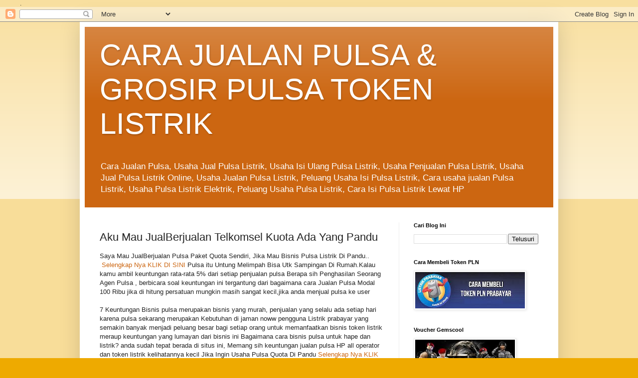

--- FILE ---
content_type: text/html; charset=UTF-8
request_url: http://www.kompas-inet.com/2019/10/aku-mau-jualberjualan-telkomsel-kuota_40.html
body_size: 14204
content:
<!DOCTYPE html>
<html class='v2' dir='ltr' lang='id' xmlns='http://www.w3.org/1999/xhtml' xmlns:b='http://www.google.com/2005/gml/b' xmlns:data='http://www.google.com/2005/gml/data' xmlns:expr='http://www.google.com/2005/gml/expr'>
<head>
<link href='https://www.blogger.com/static/v1/widgets/335934321-css_bundle_v2.css' rel='stylesheet' type='text/css'/>
<meta content='width=1100' name='viewport'/>
<meta content='text/html; charset=UTF-8' http-equiv='Content-Type'/>
<meta content='blogger' name='generator'/>
<link href='http://www.kompas-inet.com/favicon.ico' rel='icon' type='image/x-icon'/>
<link href='http://www.kompas-inet.com/2019/10/aku-mau-jualberjualan-telkomsel-kuota_40.html' rel='canonical'/>
<link rel="alternate" type="application/atom+xml" title="CARA JUALAN PULSA &amp; GROSIR PULSA TOKEN LISTRIK - Atom" href="http://www.kompas-inet.com/feeds/posts/default" />
<link rel="alternate" type="application/rss+xml" title="CARA JUALAN PULSA &amp; GROSIR PULSA TOKEN LISTRIK - RSS" href="http://www.kompas-inet.com/feeds/posts/default?alt=rss" />
<link rel="service.post" type="application/atom+xml" title="CARA JUALAN PULSA &amp; GROSIR PULSA TOKEN LISTRIK - Atom" href="https://www.blogger.com/feeds/9049041642745703189/posts/default" />

<link rel="alternate" type="application/atom+xml" title="CARA JUALAN PULSA &amp; GROSIR PULSA TOKEN LISTRIK - Atom" href="http://www.kompas-inet.com/feeds/212106113045872923/comments/default" />
<!--Can't find substitution for tag [blog.ieCssRetrofitLinks]-->
<link href='https://bisnistokenlistrikpln.com/wp-content/uploads/2019/09/Agen-Pulsa.jpeg' rel='image_src'/>
<meta content='http://www.kompas-inet.com/2019/10/aku-mau-jualberjualan-telkomsel-kuota_40.html' property='og:url'/>
<meta content='Aku Mau JualBerjualan Telkomsel Kuota Ada Yang Pandu' property='og:title'/>
<meta content='Cara Jualan Pulsa, Grosir Pulsa Online, Peluang Bisnis Pulsa, Bisnis Pulsa Online, Jual Pulsa Online' property='og:description'/>
<meta content='https://lh3.googleusercontent.com/blogger_img_proxy/AEn0k_s3OZvu-HJWOOc-20Ol-tPmV-JYZWmUc4ua4zZT4Z3cx7A9TBLa3rWCnxpWtBC2JrsE8IU2mRez14rS7tNktEr5cbX5qPtAF9Yv5FeMVIAk1eEa6f5fvd9CjAvFPyqbgJWIYm4WPwghB5AdLpzaMsE=w1200-h630-p-k-no-nu' property='og:image'/>
<title>CARA JUALAN PULSA &amp; GROSIR PULSA TOKEN LISTRIK: Aku Mau JualBerjualan Telkomsel Kuota Ada Yang Pandu</title>
<style id='page-skin-1' type='text/css'><!--
/*
-----------------------------------------------
Blogger Template Style
Name:     Simple
Designer: Blogger
URL:      www.blogger.com
----------------------------------------------- */
/* Content
----------------------------------------------- */
body {
font: normal normal 12px Arial, Tahoma, Helvetica, FreeSans, sans-serif;
color: #222222;
background: #eeaa00 none repeat scroll top left;
padding: 0 40px 40px 40px;
}
html body .region-inner {
min-width: 0;
max-width: 100%;
width: auto;
}
h2 {
font-size: 22px;
}
a:link {
text-decoration:none;
color: #cc6611;
}
a:visited {
text-decoration:none;
color: #888888;
}
a:hover {
text-decoration:underline;
color: #ff9900;
}
.body-fauxcolumn-outer .fauxcolumn-inner {
background: transparent url(https://resources.blogblog.com/blogblog/data/1kt/simple/body_gradient_tile_light.png) repeat scroll top left;
_background-image: none;
}
.body-fauxcolumn-outer .cap-top {
position: absolute;
z-index: 1;
height: 400px;
width: 100%;
}
.body-fauxcolumn-outer .cap-top .cap-left {
width: 100%;
background: transparent url(https://resources.blogblog.com/blogblog/data/1kt/simple/gradients_light.png) repeat-x scroll top left;
_background-image: none;
}
.content-outer {
-moz-box-shadow: 0 0 40px rgba(0, 0, 0, .15);
-webkit-box-shadow: 0 0 5px rgba(0, 0, 0, .15);
-goog-ms-box-shadow: 0 0 10px #333333;
box-shadow: 0 0 40px rgba(0, 0, 0, .15);
margin-bottom: 1px;
}
.content-inner {
padding: 10px 10px;
}
.content-inner {
background-color: #ffffff;
}
/* Header
----------------------------------------------- */
.header-outer {
background: #cc6611 url(https://resources.blogblog.com/blogblog/data/1kt/simple/gradients_light.png) repeat-x scroll 0 -400px;
_background-image: none;
}
.Header h1 {
font: normal normal 60px Arial, Tahoma, Helvetica, FreeSans, sans-serif;
color: #ffffff;
text-shadow: 1px 2px 3px rgba(0, 0, 0, .2);
}
.Header h1 a {
color: #ffffff;
}
.Header .description {
font-size: 140%;
color: #ffffff;
}
.header-inner .Header .titlewrapper {
padding: 22px 30px;
}
.header-inner .Header .descriptionwrapper {
padding: 0 30px;
}
/* Tabs
----------------------------------------------- */
.tabs-inner .section:first-child {
border-top: 0 solid #eeeeee;
}
.tabs-inner .section:first-child ul {
margin-top: -0;
border-top: 0 solid #eeeeee;
border-left: 0 solid #eeeeee;
border-right: 0 solid #eeeeee;
}
.tabs-inner .widget ul {
background: #f5f5f5 url(https://resources.blogblog.com/blogblog/data/1kt/simple/gradients_light.png) repeat-x scroll 0 -800px;
_background-image: none;
border-bottom: 1px solid #eeeeee;
margin-top: 0;
margin-left: -30px;
margin-right: -30px;
}
.tabs-inner .widget li a {
display: inline-block;
padding: .6em 1em;
font: normal normal 14px Arial, Tahoma, Helvetica, FreeSans, sans-serif;
color: #999999;
border-left: 1px solid #ffffff;
border-right: 1px solid #eeeeee;
}
.tabs-inner .widget li:first-child a {
border-left: none;
}
.tabs-inner .widget li.selected a, .tabs-inner .widget li a:hover {
color: #000000;
background-color: #eeeeee;
text-decoration: none;
}
/* Columns
----------------------------------------------- */
.main-outer {
border-top: 0 solid #eeeeee;
}
.fauxcolumn-left-outer .fauxcolumn-inner {
border-right: 1px solid #eeeeee;
}
.fauxcolumn-right-outer .fauxcolumn-inner {
border-left: 1px solid #eeeeee;
}
/* Headings
----------------------------------------------- */
div.widget > h2,
div.widget h2.title {
margin: 0 0 1em 0;
font: normal bold 11px Arial, Tahoma, Helvetica, FreeSans, sans-serif;
color: #000000;
}
/* Widgets
----------------------------------------------- */
.widget .zippy {
color: #999999;
text-shadow: 2px 2px 1px rgba(0, 0, 0, .1);
}
.widget .popular-posts ul {
list-style: none;
}
/* Posts
----------------------------------------------- */
h2.date-header {
font: normal bold 11px Arial, Tahoma, Helvetica, FreeSans, sans-serif;
}
.date-header span {
background-color: transparent;
color: #222222;
padding: inherit;
letter-spacing: inherit;
margin: inherit;
}
.main-inner {
padding-top: 30px;
padding-bottom: 30px;
}
.main-inner .column-center-inner {
padding: 0 15px;
}
.main-inner .column-center-inner .section {
margin: 0 15px;
}
.post {
margin: 0 0 25px 0;
}
h3.post-title, .comments h4 {
font: normal normal 22px Arial, Tahoma, Helvetica, FreeSans, sans-serif;
margin: .75em 0 0;
}
.post-body {
font-size: 110%;
line-height: 1.4;
position: relative;
}
.post-body img, .post-body .tr-caption-container, .Profile img, .Image img,
.BlogList .item-thumbnail img {
padding: 2px;
background: #ffffff;
border: 1px solid #eeeeee;
-moz-box-shadow: 1px 1px 5px rgba(0, 0, 0, .1);
-webkit-box-shadow: 1px 1px 5px rgba(0, 0, 0, .1);
box-shadow: 1px 1px 5px rgba(0, 0, 0, .1);
}
.post-body img, .post-body .tr-caption-container {
padding: 5px;
}
.post-body .tr-caption-container {
color: #222222;
}
.post-body .tr-caption-container img {
padding: 0;
background: transparent;
border: none;
-moz-box-shadow: 0 0 0 rgba(0, 0, 0, .1);
-webkit-box-shadow: 0 0 0 rgba(0, 0, 0, .1);
box-shadow: 0 0 0 rgba(0, 0, 0, .1);
}
.post-header {
margin: 0 0 1.5em;
line-height: 1.6;
font-size: 90%;
}
.post-footer {
margin: 20px -2px 0;
padding: 5px 10px;
color: #666666;
background-color: #f9f9f9;
border-bottom: 1px solid #eeeeee;
line-height: 1.6;
font-size: 90%;
}
#comments .comment-author {
padding-top: 1.5em;
border-top: 1px solid #eeeeee;
background-position: 0 1.5em;
}
#comments .comment-author:first-child {
padding-top: 0;
border-top: none;
}
.avatar-image-container {
margin: .2em 0 0;
}
#comments .avatar-image-container img {
border: 1px solid #eeeeee;
}
/* Comments
----------------------------------------------- */
.comments .comments-content .icon.blog-author {
background-repeat: no-repeat;
background-image: url([data-uri]);
}
.comments .comments-content .loadmore a {
border-top: 1px solid #999999;
border-bottom: 1px solid #999999;
}
.comments .comment-thread.inline-thread {
background-color: #f9f9f9;
}
.comments .continue {
border-top: 2px solid #999999;
}
/* Accents
---------------------------------------------- */
.section-columns td.columns-cell {
border-left: 1px solid #eeeeee;
}
.blog-pager {
background: transparent none no-repeat scroll top center;
}
.blog-pager-older-link, .home-link,
.blog-pager-newer-link {
background-color: #ffffff;
padding: 5px;
}
.footer-outer {
border-top: 0 dashed #bbbbbb;
}
/* Mobile
----------------------------------------------- */
body.mobile  {
background-size: auto;
}
.mobile .body-fauxcolumn-outer {
background: transparent none repeat scroll top left;
}
.mobile .body-fauxcolumn-outer .cap-top {
background-size: 100% auto;
}
.mobile .content-outer {
-webkit-box-shadow: 0 0 3px rgba(0, 0, 0, .15);
box-shadow: 0 0 3px rgba(0, 0, 0, .15);
}
.mobile .tabs-inner .widget ul {
margin-left: 0;
margin-right: 0;
}
.mobile .post {
margin: 0;
}
.mobile .main-inner .column-center-inner .section {
margin: 0;
}
.mobile .date-header span {
padding: 0.1em 10px;
margin: 0 -10px;
}
.mobile h3.post-title {
margin: 0;
}
.mobile .blog-pager {
background: transparent none no-repeat scroll top center;
}
.mobile .footer-outer {
border-top: none;
}
.mobile .main-inner, .mobile .footer-inner {
background-color: #ffffff;
}
.mobile-index-contents {
color: #222222;
}
.mobile-link-button {
background-color: #cc6611;
}
.mobile-link-button a:link, .mobile-link-button a:visited {
color: #ffffff;
}
.mobile .tabs-inner .section:first-child {
border-top: none;
}
.mobile .tabs-inner .PageList .widget-content {
background-color: #eeeeee;
color: #000000;
border-top: 1px solid #eeeeee;
border-bottom: 1px solid #eeeeee;
}
.mobile .tabs-inner .PageList .widget-content .pagelist-arrow {
border-left: 1px solid #eeeeee;
}

--></style>
<style id='template-skin-1' type='text/css'><!--
body {
min-width: 960px;
}
.content-outer, .content-fauxcolumn-outer, .region-inner {
min-width: 960px;
max-width: 960px;
_width: 960px;
}
.main-inner .columns {
padding-left: 0;
padding-right: 310px;
}
.main-inner .fauxcolumn-center-outer {
left: 0;
right: 310px;
/* IE6 does not respect left and right together */
_width: expression(this.parentNode.offsetWidth -
parseInt("0") -
parseInt("310px") + 'px');
}
.main-inner .fauxcolumn-left-outer {
width: 0;
}
.main-inner .fauxcolumn-right-outer {
width: 310px;
}
.main-inner .column-left-outer {
width: 0;
right: 100%;
margin-left: -0;
}
.main-inner .column-right-outer {
width: 310px;
margin-right: -310px;
}
#layout {
min-width: 0;
}
#layout .content-outer {
min-width: 0;
width: 800px;
}
#layout .region-inner {
min-width: 0;
width: auto;
}
body#layout div.add_widget {
padding: 8px;
}
body#layout div.add_widget a {
margin-left: 32px;
}
--></style>.

    

<!-- Facebook Pixel Code -->
<script>
  !function(f,b,e,v,n,t,s)
  {if(f.fbq)return;n=f.fbq=function(){n.callMethod?
  n.callMethod.apply(n,arguments):n.queue.push(arguments)};
  if(!f._fbq)f._fbq=n;n.push=n;n.loaded=!0;n.version='2.0';
  n.queue=[];t=b.createElement(e);t.async=!0;
  t.src=v;s=b.getElementsByTagName(e)[0];
  s.parentNode.insertBefore(t,s)}(window, document,'script',
  'https://connect.facebook.net/en_US/fbevents.js');
  fbq('init', '356109881865498');
  fbq('track', 'PageView');
</script>
<noscript><img height="1" width="1" style="display:none"
  src="https://www.facebook.com/tr?id=356109881865498&ev=PageView&noscript=1"
/></noscript>
<!-- End Facebook Pixel Code -->
<link href='https://www.blogger.com/dyn-css/authorization.css?targetBlogID=9049041642745703189&amp;zx=567ba812-d535-42a0-a8ec-1b0c252f4004' media='none' onload='if(media!=&#39;all&#39;)media=&#39;all&#39;' rel='stylesheet'/><noscript><link href='https://www.blogger.com/dyn-css/authorization.css?targetBlogID=9049041642745703189&amp;zx=567ba812-d535-42a0-a8ec-1b0c252f4004' rel='stylesheet'/></noscript>
<meta name='google-adsense-platform-account' content='ca-host-pub-1556223355139109'/>
<meta name='google-adsense-platform-domain' content='blogspot.com'/>

</head>
<body class='loading variant-bold'>
<div class='navbar section' id='navbar' name='Navbar'><div class='widget Navbar' data-version='1' id='Navbar1'><script type="text/javascript">
    function setAttributeOnload(object, attribute, val) {
      if(window.addEventListener) {
        window.addEventListener('load',
          function(){ object[attribute] = val; }, false);
      } else {
        window.attachEvent('onload', function(){ object[attribute] = val; });
      }
    }
  </script>
<div id="navbar-iframe-container"></div>
<script type="text/javascript" src="https://apis.google.com/js/platform.js"></script>
<script type="text/javascript">
      gapi.load("gapi.iframes:gapi.iframes.style.bubble", function() {
        if (gapi.iframes && gapi.iframes.getContext) {
          gapi.iframes.getContext().openChild({
              url: 'https://www.blogger.com/navbar/9049041642745703189?po\x3d212106113045872923\x26origin\x3dhttp://www.kompas-inet.com',
              where: document.getElementById("navbar-iframe-container"),
              id: "navbar-iframe"
          });
        }
      });
    </script><script type="text/javascript">
(function() {
var script = document.createElement('script');
script.type = 'text/javascript';
script.src = '//pagead2.googlesyndication.com/pagead/js/google_top_exp.js';
var head = document.getElementsByTagName('head')[0];
if (head) {
head.appendChild(script);
}})();
</script>
</div></div>
<div class='body-fauxcolumns'>
<div class='fauxcolumn-outer body-fauxcolumn-outer'>
<div class='cap-top'>
<div class='cap-left'></div>
<div class='cap-right'></div>
</div>
<div class='fauxborder-left'>
<div class='fauxborder-right'></div>
<div class='fauxcolumn-inner'>
</div>
</div>
<div class='cap-bottom'>
<div class='cap-left'></div>
<div class='cap-right'></div>
</div>
</div>
</div>
<div class='content'>
<div class='content-fauxcolumns'>
<div class='fauxcolumn-outer content-fauxcolumn-outer'>
<div class='cap-top'>
<div class='cap-left'></div>
<div class='cap-right'></div>
</div>
<div class='fauxborder-left'>
<div class='fauxborder-right'></div>
<div class='fauxcolumn-inner'>
</div>
</div>
<div class='cap-bottom'>
<div class='cap-left'></div>
<div class='cap-right'></div>
</div>
</div>
</div>
<div class='content-outer'>
<div class='content-cap-top cap-top'>
<div class='cap-left'></div>
<div class='cap-right'></div>
</div>
<div class='fauxborder-left content-fauxborder-left'>
<div class='fauxborder-right content-fauxborder-right'></div>
<div class='content-inner'>
<header>
<div class='header-outer'>
<div class='header-cap-top cap-top'>
<div class='cap-left'></div>
<div class='cap-right'></div>
</div>
<div class='fauxborder-left header-fauxborder-left'>
<div class='fauxborder-right header-fauxborder-right'></div>
<div class='region-inner header-inner'>
<div class='header section' id='header' name='Tajuk'><div class='widget Header' data-version='1' id='Header1'>
<div id='header-inner'>
<div class='titlewrapper'>
<h1 class='title'>
<a href='http://www.kompas-inet.com/'>
CARA JUALAN PULSA &amp; GROSIR PULSA TOKEN LISTRIK
</a>
</h1>
</div>
<div class='descriptionwrapper'>
<p class='description'><span>Cara Jualan Pulsa, Usaha Jual Pulsa Listrik, Usaha Isi Ulang Pulsa Listrik, Usaha Penjualan Pulsa Listrik, Usaha Jual Pulsa Listrik Online, Usaha Jualan Pulsa Listrik, Peluang Usaha Isi Pulsa Listrik, Cara usaha jualan Pulsa Listrik, Usaha Pulsa Listrik Elektrik, Peluang Usaha Pulsa Listrik, Cara Isi Pulsa Listrik Lewat HP</span></p>
</div>
</div>
</div></div>
</div>
</div>
<div class='header-cap-bottom cap-bottom'>
<div class='cap-left'></div>
<div class='cap-right'></div>
</div>
</div>
</header>
<div class='tabs-outer'>
<div class='tabs-cap-top cap-top'>
<div class='cap-left'></div>
<div class='cap-right'></div>
</div>
<div class='fauxborder-left tabs-fauxborder-left'>
<div class='fauxborder-right tabs-fauxborder-right'></div>
<div class='region-inner tabs-inner'>
<div class='tabs no-items section' id='crosscol' name='Seluruh Kolom'></div>
<div class='tabs no-items section' id='crosscol-overflow' name='Cross-Column 2'></div>
</div>
</div>
<div class='tabs-cap-bottom cap-bottom'>
<div class='cap-left'></div>
<div class='cap-right'></div>
</div>
</div>
<div class='main-outer'>
<div class='main-cap-top cap-top'>
<div class='cap-left'></div>
<div class='cap-right'></div>
</div>
<div class='fauxborder-left main-fauxborder-left'>
<div class='fauxborder-right main-fauxborder-right'></div>
<div class='region-inner main-inner'>
<div class='columns fauxcolumns'>
<div class='fauxcolumn-outer fauxcolumn-center-outer'>
<div class='cap-top'>
<div class='cap-left'></div>
<div class='cap-right'></div>
</div>
<div class='fauxborder-left'>
<div class='fauxborder-right'></div>
<div class='fauxcolumn-inner'>
</div>
</div>
<div class='cap-bottom'>
<div class='cap-left'></div>
<div class='cap-right'></div>
</div>
</div>
<div class='fauxcolumn-outer fauxcolumn-left-outer'>
<div class='cap-top'>
<div class='cap-left'></div>
<div class='cap-right'></div>
</div>
<div class='fauxborder-left'>
<div class='fauxborder-right'></div>
<div class='fauxcolumn-inner'>
</div>
</div>
<div class='cap-bottom'>
<div class='cap-left'></div>
<div class='cap-right'></div>
</div>
</div>
<div class='fauxcolumn-outer fauxcolumn-right-outer'>
<div class='cap-top'>
<div class='cap-left'></div>
<div class='cap-right'></div>
</div>
<div class='fauxborder-left'>
<div class='fauxborder-right'></div>
<div class='fauxcolumn-inner'>
</div>
</div>
<div class='cap-bottom'>
<div class='cap-left'></div>
<div class='cap-right'></div>
</div>
</div>
<!-- corrects IE6 width calculation -->
<div class='columns-inner'>
<div class='column-center-outer'>
<div class='column-center-inner'>
<div class='main section' id='main' name='Utama'><div class='widget Blog' data-version='1' id='Blog1'>
<div class='blog-posts hfeed'>

          <div class="date-outer">
        

          <div class="date-posts">
        
<div class='post-outer'>
<div class='post hentry uncustomized-post-template' itemprop='blogPost' itemscope='itemscope' itemtype='http://schema.org/BlogPosting'>
<meta content='https://bisnistokenlistrikpln.com/wp-content/uploads/2019/09/Agen-Pulsa.jpeg' itemprop='image_url'/>
<meta content='9049041642745703189' itemprop='blogId'/>
<meta content='212106113045872923' itemprop='postId'/>
<a name='212106113045872923'></a>
<h3 class='post-title entry-title' itemprop='name'>
Aku Mau JualBerjualan Telkomsel Kuota Ada Yang Pandu
</h3>
<div class='post-header'>
<div class='post-header-line-1'></div>
</div>
<div class='post-body entry-content' id='post-body-212106113045872923' itemprop='description articleBody'>
Saya Mau JualBerjualan Pulsa Paket Quota Sendiri, Jika Mau Bisnis Pulsa Listrik Di Pandu..&#160; &#160;<a href="https://bisnistokenlistrikpln.com/cara-daftar-agen-kuota-dan-pulsa/">Selengkap Nya KLIK DI SINI</a> Pulsa itu Untung Melimpah Bisa Utk Sampingan Di Rumah.Kalau kamu ambil keuntungan rata-rata 5% dari setiap penjualan pulsa Berapa sih Penghasilan Seorang Agen Pulsa , berbicara soal keuntungan ini tergantung dari bagaimana cara Jualan Pulsa Modal 100 Ribu jika di hitung persatuan mungkin masih sangat kecil,jika anda menjual pulsa ke user<br/><br/>7 Keuntungan Bisnis pulsa merupakan bisnis yang murah, penjualan yang selalu ada setiap hari karena pulsa sekarang merupakan Kebutuhan di jaman noww pengguna Listrik prabayar yang semakin banyak menjadi peluang besar bagi setiap orang untuk memanfaatkan bisnis token listrik meraup keuntungan yang lumayan dari bisnis ini Bagaimana cara bisnis pulsa untuk hape dan listrik? anda sudah tepat berada di situs ini, Memang sih keuntungan jualan pulsa HP all operator dan token listrik kelihatannya kecil Jika Ingin Usaha Pulsa Quota Di Pandu <a href="https://bisnistokenlistrikpln.com/cara-daftar-agen-kuota-dan-pulsa/">Selengkap Nya KLIK DI SINI</a><br/><br/>MEMULAI BISNIS PULSA BISA TANPA MODAL peluang bisnis pulsa listrik token sangat besar dan peluang memperoleh keuntungan secara maksimal dapat diraih? ide bisnis yang menjanjikan Rahasia Bisnis Pulsa Murah Elektrik Kuota Token Gratis Jualan Laris Termurah&#160; <a href="https://bisnistokenlistrikpln.com/cara-daftar-agen-kuota-dan-pulsa/">cara menjadi agen token listrik resmi</a><br/><br/><img alt="" class="alignnone size-full wp-image-128935" height="400" src="https://bisnistokenlistrikpln.com/wp-content/uploads/2019/09/Agen-Pulsa.jpeg" width="580" /></a><br/><br/>&nbsp;
<div style='clear: both;'></div>
</div>
<div class='post-footer'>
<div class='post-footer-line post-footer-line-1'>
<span class='post-author vcard'>
</span>
<span class='post-timestamp'>
</span>
<span class='post-comment-link'>
</span>
<span class='post-icons'>
</span>
<div class='post-share-buttons goog-inline-block'>
<a class='goog-inline-block share-button sb-email' href='https://www.blogger.com/share-post.g?blogID=9049041642745703189&postID=212106113045872923&target=email' target='_blank' title='Kirimkan Ini lewat Email'><span class='share-button-link-text'>Kirimkan Ini lewat Email</span></a><a class='goog-inline-block share-button sb-blog' href='https://www.blogger.com/share-post.g?blogID=9049041642745703189&postID=212106113045872923&target=blog' onclick='window.open(this.href, "_blank", "height=270,width=475"); return false;' target='_blank' title='BlogThis!'><span class='share-button-link-text'>BlogThis!</span></a><a class='goog-inline-block share-button sb-twitter' href='https://www.blogger.com/share-post.g?blogID=9049041642745703189&postID=212106113045872923&target=twitter' target='_blank' title='Bagikan ke X'><span class='share-button-link-text'>Bagikan ke X</span></a><a class='goog-inline-block share-button sb-facebook' href='https://www.blogger.com/share-post.g?blogID=9049041642745703189&postID=212106113045872923&target=facebook' onclick='window.open(this.href, "_blank", "height=430,width=640"); return false;' target='_blank' title='Berbagi ke Facebook'><span class='share-button-link-text'>Berbagi ke Facebook</span></a><a class='goog-inline-block share-button sb-pinterest' href='https://www.blogger.com/share-post.g?blogID=9049041642745703189&postID=212106113045872923&target=pinterest' target='_blank' title='Bagikan ke Pinterest'><span class='share-button-link-text'>Bagikan ke Pinterest</span></a>
</div>
</div>
<div class='post-footer-line post-footer-line-2'>
<span class='post-labels'>
</span>
</div>
<div class='post-footer-line post-footer-line-3'>
<span class='post-location'>
</span>
</div>
</div>
</div>
<div class='comments' id='comments'>
<a name='comments'></a>
</div>
</div>

        </div></div>
      
</div>
<div class='blog-pager' id='blog-pager'>
<span id='blog-pager-newer-link'>
<a class='blog-pager-newer-link' href='http://www.kompas-inet.com/2019/10/aku-ingin-jualan-data-xl-untung-banyak.html' id='Blog1_blog-pager-newer-link' title='Posting Lebih Baru'>Posting Lebih Baru</a>
</span>
<span id='blog-pager-older-link'>
<a class='blog-pager-older-link' href='http://www.kompas-inet.com/2019/10/jika-mau-jualan-kuota-simpati-untung.html' id='Blog1_blog-pager-older-link' title='Posting Lama'>Posting Lama</a>
</span>
<a class='home-link' href='http://www.kompas-inet.com/'>Beranda</a>
</div>
<div class='clear'></div>
<div class='post-feeds'>
</div>
</div><div class='widget PageList' data-version='1' id='PageList2'>
<h2>Halaman</h2>
<div class='widget-content'>
<ul>
<li>
<a href='http://www.kompas-inet.com/'>Beranda</a>
</li>
<li>
<a href='http://www.kompas-inet.com/p/kontak-kami.html'>Kontak Kami</a>
</li>
<li>
<a href='http://www.kompas-inet.com/p/arsip.html'>Arsip</a>
</li>
</ul>
<div class='clear'></div>
</div>
</div></div>
</div>
</div>
<div class='column-left-outer'>
<div class='column-left-inner'>
<aside>
</aside>
</div>
</div>
<div class='column-right-outer'>
<div class='column-right-inner'>
<aside>
<div class='sidebar section' id='sidebar-right-1'><div class='widget BlogSearch' data-version='1' id='BlogSearch1'>
<h2 class='title'>Cari Blog Ini</h2>
<div class='widget-content'>
<div id='BlogSearch1_form'>
<form action='http://www.kompas-inet.com/search' class='gsc-search-box' target='_top'>
<table cellpadding='0' cellspacing='0' class='gsc-search-box'>
<tbody>
<tr>
<td class='gsc-input'>
<input autocomplete='off' class='gsc-input' name='q' size='10' title='search' type='text' value=''/>
</td>
<td class='gsc-search-button'>
<input class='gsc-search-button' title='search' type='submit' value='Telusuri'/>
</td>
</tr>
</tbody>
</table>
</form>
</div>
</div>
<div class='clear'></div>
</div><div class='widget Image' data-version='1' id='Image1'>
<h2>Cara Membeli Token PLN</h2>
<div class='widget-content'>
<a href='http://www.kompas-inet.com/p/registrasi-pulsa-elektrik.html'>
<img alt='Cara Membeli Token PLN' height='73' id='Image1_img' src='https://blogger.googleusercontent.com/img/b/R29vZ2xl/AVvXsEiG-2GLlGHq3854N0e24Sllxd2Oz33nWEqIup_Whac_I03JmFzxnqRylvWIRtVmsifOX-LdjoXA05IP88Oc1tmGJ9mawmRI-Jnh_64qIJdAy-B66Woa009fF5DeuDtsS-s9Wd2I5YhRrM7b/s220/TOKEN+PRABAYAR.jpg' width='220'/>
</a>
<br/>
</div>
<div class='clear'></div>
</div><div class='widget Image' data-version='1' id='Image3'>
<h2>Voucher Gemscool</h2>
<div class='widget-content'>
<a href='http://www.kompas-inet.com/2013/05/beli-kode-voucher-game-online.html'>
<img alt='Voucher Gemscool' height='100' id='Image3_img' src='https://blogger.googleusercontent.com/img/b/R29vZ2xl/AVvXsEhZ2hyvu0sPU5yy6jM9fUCnjHn2rc5Ypnnd_mNalB6xCG8Xkdn1DcgeZkXMElQKKAeoBuyTnuOD9WKGwnfXGDyQfMStai6cV_dYBOZ5VlaVDQFSJ3386EL6LKzE2X8TAffcTS8KWH3CvmvI/s1600/Voucher+Gemscol+Bandung.jpg' width='200'/>
</a>
<br/>
<span class='caption'>Jual Voucher Gemscool</span>
</div>
<div class='clear'></div>
</div><div class='widget HTML' data-version='1' id='HTML1'>
<h2 class='title'>Customer servis</h2>
<div class='widget-content'>
<div><b><span =""   style="font-family:&quot;;font-size:100%;">PIN BB </span></b><b style="color: #666666; font-family: verdana, sans-serif; font-size: 12.48px;">D7521F4D</b></div><div><span style="font-weight: bold;font-family:&quot;;font-size:100%;">085721618434 (Indosat)<br /><br />chat via WA </span><span style="font-size: large;"><br />konsultasi via wa <a href="https://api.whatsapp.com/send?phone=6281221303302&amp;text=Hallo%20KOMPAS%20PULSA%20Saya%20mau%20Daftar%20saya%20tau%20situs%20kompas-inet.com" target="_blank">KLIK DiSINI  </a></span><br /></div>
</div>
</div><div class='widget Text' data-version='1' id='Text2'>
<div class='widget-content'>
<span style="font-style: normal; font-variant: normal; font-weight: bold; line-height: normal;font-family:Georgia, serif;font-size:100%;color:#cc33cc;">SMS  CENTRE</span><br /><span style="font-style: normal; font-variant: normal; font-weight: bold; line-height: normal;font-family:Georgia, serif;font-size:100%;color:#ff0000;">0857-2085-7182ERORR</span><br /><span style="font-style: normal; font-variant: normal; font-weight: bold; line-height: normal;font-family:Georgia, serif;font-size:100%;">0852-9479-8452 AS</span><br /><span style="font-style: normal; font-variant: normal; font-weight: bold; line-height: normal;font-family:Georgia, serif;font-size:100%;">085-7227-87387 INDOSAT</span><br /><span style="font-family: 'Times New Roman'; font-size: medium;">0<b>859-7403-6570  -  XL</b></span><br /><div style="font-weight: normal;"><b><span style="font-family:Georgia, serif;">0896-1184-3956 THREE</span><br /></b><span style="font-style: normal; font-variant: normal; font-weight: bold; line-height: normal;font-family:Georgia, serif;font-size:100%;color:#cc33cc;">YM  CENTRE</span><br /><code style="font-family: Georgia, serif; font-size: 100%; font-style: normal; font-variant: normal; font-weight: normal; line-height: normal;"><a border="0" href="ymsgr:sendim?kompasinet"><img src="http://opi.yahoo.com/online?u=kompasinet&amp;t=1" /></a></code>    <a border="0" href="ymsgr:sendim?kompas_trx" style="font-family: Georgia, serif; font-size: 100%; font-style: normal; font-variant: normal; font-weight: normal; line-height: normal;"><img src="http://opi.yahoo.com/online?u=kompas_trx&amp;t=1" /></a><br /><br /></div>
</div>
</div></div>
<table border='0' cellpadding='0' cellspacing='0' class='section-columns columns-2'>
<tbody>
<tr>
<td class='first columns-cell'>
<div class='sidebar section' id='sidebar-right-2-1'><div class='widget PageList' data-version='1' id='PageList1'>
<h2>Halaman</h2>
<div class='widget-content'>
<ul>
<li>
<a href='http://www.kompas-inet.com/'>Beranda</a>
</li>
<li>
<a href='http://www.kompas-inet.com/p/cara-jualan-pulsa.html'>Cara Jualan Pulsa Sendiri Via Online</a>
</li>
<li>
<a href='http://www.kompas-inet.com/p/registrasi-pulsa-elektrik.html'>Peluang Bisnis Agen Pulsa Listrik Lewat HP &amp; Cara Jualan Pulsa</a>
</li>
<li>
<a href='http://www.kompas-inet.com/p/seputar-artikel-pulsa-dan-update-harga.html'>Seputar Artikel Pulsa dan Update Harga Pulsa by Em...</a>
</li>
<li>
<a href='http://www.kompas-inet.com/p/cara-deposite-pulsa.html'>Bagaimana Cara Menjadi Agen Pulsa Listrik</a>
</li>
<li>
<a href='http://www.kompas-inet.com/p/harga-pulsa-kompas.html'>Bisnis Agen Pulsa Listrik, Bisnis Pulsa Listrik Lewat HP, Bisnis Pulsa Listrik dan Hp</a>
</li>
<li>
<a href='http://www.kompas-inet.com/p/sistem-pengisian-pulsa.html'>Sistem Pengisian Pulsa</a>
</li>
<li>
<a href='http://www.kompas-inet.com/p/syarat-dan-ketentuan.html'>Syarat dan ketentuan</a>
</li>
<li>
<a href='http://www.kompas-inet.com/p/hub-dealer-pulsa.html'>hub dealer pulsa</a>
</li>
<li>
<a href='http://www.kompas-inet.com/p/daftar-harga-master-dealer.html'>DAFTAR HARGA MASTER DEALER</a>
</li>
<li>
<a href='http://www.kompas-inet.com/p/bonus.html'>bonus</a>
</li>
</ul>
<div class='clear'></div>
</div>
</div></div>
</td>
<td class='columns-cell'>
<div class='sidebar section' id='sidebar-right-2-2'><div class='widget Text' data-version='1' id='Text1'>
<h2 class='title'>Alamat</h2>
<div class='widget-content'>
<span style="color: rgb(204, 51, 204);">Jl. Karang Layung Dalam No. 23<br/>RT 06/RW 10<br/>Bandung - Jawa Barat<br/>Daerah Karang Setra/Hotel Karang Setra<br/><br/></span><span style="color: rgb(204, 51, 204);">Waktu Layanan Transaksi 24 Jam</span><br/><span style="color: rgb(204, 51, 204);">Deposit Senin s/d Sabtu</span><br/><span style="color: rgb(204, 51, 204);">07:00 s/d 20:00 WIB</span><br/><span style="color: rgb(204, 51, 204);">Deposit Minggu</span><br/><span style="color: rgb(204, 51, 204);">12:00 s/d 20:00 WIB</span><br/><span style="color: rgb(204, 51, 204);">Layanan Komplain Senin s/d Sabtu</span><br/><span style="color: rgb(204, 51, 204);">07:00 s/d 21:00</span> WIB<br/><span style="color: rgb(204, 51, 204);">Layanan Komplain Minggu</span><br/><span style="color: rgb(204, 51, 204);">09:00 s/d 20:00 WIB</span><br/><br/>
</div>
</div></div>
</td>
</tr>
</tbody>
</table>
<div class='sidebar section' id='sidebar-right-3'><div class='widget BlogArchive' data-version='1' id='BlogArchive1'>
<h2>Arsip Artikel</h2>
<div class='widget-content'>
<div id='ArchiveList'>
<div id='BlogArchive1_ArchiveList'>
<ul class='hierarchy'>
<li class='archivedate collapsed'>
<a class='toggle' href='javascript:void(0)'>
<span class='zippy'>

        &#9658;&#160;
      
</span>
</a>
<a class='post-count-link' href='http://www.kompas-inet.com/2023/'>
2023
</a>
<span class='post-count' dir='ltr'>(1)</span>
<ul class='hierarchy'>
<li class='archivedate collapsed'>
<a class='toggle' href='javascript:void(0)'>
<span class='zippy'>

        &#9658;&#160;
      
</span>
</a>
<a class='post-count-link' href='http://www.kompas-inet.com/2023/04/'>
April
</a>
<span class='post-count' dir='ltr'>(1)</span>
</li>
</ul>
</li>
</ul>
<ul class='hierarchy'>
<li class='archivedate collapsed'>
<a class='toggle' href='javascript:void(0)'>
<span class='zippy'>

        &#9658;&#160;
      
</span>
</a>
<a class='post-count-link' href='http://www.kompas-inet.com/2020/'>
2020
</a>
<span class='post-count' dir='ltr'>(2007)</span>
<ul class='hierarchy'>
<li class='archivedate collapsed'>
<a class='toggle' href='javascript:void(0)'>
<span class='zippy'>

        &#9658;&#160;
      
</span>
</a>
<a class='post-count-link' href='http://www.kompas-inet.com/2020/02/'>
Februari
</a>
<span class='post-count' dir='ltr'>(2007)</span>
</li>
</ul>
</li>
</ul>
<ul class='hierarchy'>
<li class='archivedate expanded'>
<a class='toggle' href='javascript:void(0)'>
<span class='zippy toggle-open'>

        &#9660;&#160;
      
</span>
</a>
<a class='post-count-link' href='http://www.kompas-inet.com/2019/'>
2019
</a>
<span class='post-count' dir='ltr'>(22658)</span>
<ul class='hierarchy'>
<li class='archivedate expanded'>
<a class='toggle' href='javascript:void(0)'>
<span class='zippy toggle-open'>

        &#9660;&#160;
      
</span>
</a>
<a class='post-count-link' href='http://www.kompas-inet.com/2019/10/'>
Oktober
</a>
<span class='post-count' dir='ltr'>(2040)</span>
<ul class='posts'>
<li><a href='http://www.kompas-inet.com/2019/10/saya-mau-bisnis-kuota-untung-banyak.html'>Saya Mau Bisnis Kuota Untung Banyak</a></li>
<li><a href='http://www.kompas-inet.com/2019/10/aku-mau-bisnis-data-xl-ada-yang-pandu.html'>Aku Mau Bisnis Data XL Ada Yang Pandu</a></li>
<li><a href='http://www.kompas-inet.com/2019/10/saya-mau-jualan-kuota-simpati-di-pandu.html'>Saya Mau Jualan Kuota Simpati Di Pandu</a></li>
<li><a href='http://www.kompas-inet.com/2019/10/aku-ingin-bisnis-three-data-ada-yang.html'>Aku Ingin Bisnis Three Data Ada Yang Pandu</a></li>
<li><a href='http://www.kompas-inet.com/2019/10/jika-ingin-jualberjualan-token-listrik_83.html'>Jika Ingin JualBerjualan Token LISTRIK PLN Resmi</a></li>
<li><a href='http://www.kompas-inet.com/2019/10/aku-ingin-bisnis-kuota-indosat-di-pandu.html'>Aku Ingin Bisnis Kuota Indosat Di Pandu</a></li>
<li><a href='http://www.kompas-inet.com/2019/10/aku-ingin-usaha-telkomsel-kuota-sendiri.html'>Aku Ingin Usaha Telkomsel Kuota Sendiri</a></li>
<li><a href='http://www.kompas-inet.com/2019/10/aku-mau-jualberjualan-data-xl-di-pandu.html'>Aku Mau JualBerjualan Data XL Di Pandu</a></li>
<li><a href='http://www.kompas-inet.com/2019/10/aku-mau-jualan-kuota-internet-resmi.html'>Aku Mau Jualan Kuota Internet Resmi</a></li>
<li><a href='http://www.kompas-inet.com/2019/10/aku-mau-bisnis-perdana-telkomsel-mandiri.html'>Aku Mau Bisnis Perdana Telkomsel Mandiri</a></li>
<li><a href='http://www.kompas-inet.com/2019/10/jika-ingin-jualberjualan-data-harga.html'>Jika Ingin JualBerjualan Data Harga Murah</a></li>
<li><a href='http://www.kompas-inet.com/2019/10/saya-ingin-jualan-telkomsel-kuota_4.html'>Saya Ingin Jualan Telkomsel Kuota Untung Banyak</a></li>
<li><a href='http://www.kompas-inet.com/2019/10/aku-mau-jualan-pulsa-paket-quota-mandiri.html'>Aku Mau Jualan Pulsa Paket Quota Mandiri</a></li>
<li><a href='http://www.kompas-inet.com/2019/10/jika-mau-usaha-pulsa-elektrik-untung.html'>Jika Mau Usaha Pulsa Elektrik Untung Banyak</a></li>
<li><a href='http://www.kompas-inet.com/2019/10/saya-mau-bisnis-pulsa-elektrik-resmi.html'>Saya Mau Bisnis Pulsa Elektrik Resmi</a></li>
<li><a href='http://www.kompas-inet.com/2019/10/jika-mau-jualberjualan-internet-xl-di.html'>Jika Mau JualBerjualan Internet XL Di Pandu</a></li>
<li><a href='http://www.kompas-inet.com/2019/10/jika-ingin-jualberjualan-data-internet_41.html'>Jika Ingin JualBerjualan Data Internet Mandiri</a></li>
<li><a href='http://www.kompas-inet.com/2019/10/aku-ingin-jualberjualan-data-mandiri.html'>Aku Ingin JualBerjualan Data Mandiri</a></li>
<li><a href='http://www.kompas-inet.com/2019/10/aku-mau-jualberjualan-kuota-indosat.html'>Aku Mau JualBerjualan Kuota Indosat Untung Banyak</a></li>
<li><a href='http://www.kompas-inet.com/2019/10/jika-mau-bisnis-paket-internet-simpati_55.html'>Jika Mau Bisnis Paket Internet Simpati Untung Banyak</a></li>
<li><a href='http://www.kompas-inet.com/2019/10/saya-ingin-jualan-kuota-internet-di.html'>Saya Ingin Jualan Kuota Internet Di Pandu</a></li>
<li><a href='http://www.kompas-inet.com/2019/10/aku-mau-jualberjualan-pulsa-listrik_78.html'>Aku Mau JualBerjualan Pulsa Listrik Resmi</a></li>
<li><a href='http://www.kompas-inet.com/2019/10/aku-ingin-bisnis-data-telkomsel-ada.html'>Aku Ingin Bisnis Data Telkomsel Ada Yang Pandu</a></li>
<li><a href='http://www.kompas-inet.com/2019/10/jika-ingin-bisnis-telkomsel-kuota.html'>Jika Ingin Bisnis Telkomsel Kuota Sendiri</a></li>
<li><a href='http://www.kompas-inet.com/2019/10/jika-mau-usaha-kuota-untung-banyak.html'>Jika Mau Usaha Kuota Untung Banyak</a></li>
<li><a href='http://www.kompas-inet.com/2019/10/jika-mau-jualberjualan-data-telkomsel_85.html'>Jika Mau JualBerjualan Data Telkomsel Harga Murah</a></li>
<li><a href='http://www.kompas-inet.com/2019/10/aku-ingin-bisnis-data-indosat-di-pandu.html'>Aku Ingin Bisnis Data Indosat Di Pandu</a></li>
<li><a href='http://www.kompas-inet.com/2019/10/jika-mau-usaha-pulsa-listrik-resmi.html'>Jika Mau Usaha Pulsa Listrik Resmi</a></li>
<li><a href='http://www.kompas-inet.com/2019/10/saya-ingin-bisnis-data-smartfren-untung.html'>Saya Ingin Bisnis Data Smartfren Untung Banyak</a></li>
<li><a href='http://www.kompas-inet.com/2019/10/jika-ingin-usaha-data-internet-mandiri.html'>Jika Ingin Usaha Data Internet Mandiri</a></li>
<li><a href='http://www.kompas-inet.com/2019/10/saya-mau-bisnis-pulsa-listrik-mandiri.html'>Saya Mau Bisnis Pulsa Listrik Mandiri</a></li>
<li><a href='http://www.kompas-inet.com/2019/10/jika-mau-jualberjualan-internet-xl.html'>Jika Mau JualBerjualan Internet XL Mandiri</a></li>
<li><a href='http://www.kompas-inet.com/2019/10/jika-ingin-jualberjualan-pulsa-elektrik_73.html'>Jika Ingin JualBerjualan Pulsa Elektrik Di Pandu</a></li>
<li><a href='http://www.kompas-inet.com/2019/10/aku-ingin-jualan-data-internet-untung.html'>Aku Ingin Jualan Data Internet Untung Banyak</a></li>
<li><a href='http://www.kompas-inet.com/2019/10/aku-mau-jualan-data-di-pandu.html'>Aku Mau Jualan Data Di Pandu</a></li>
<li><a href='http://www.kompas-inet.com/2019/10/jika-mau-jualan-data-internet-resmi.html'>Jika Mau Jualan Data Internet Resmi</a></li>
<li><a href='http://www.kompas-inet.com/2019/10/aku-mau-bisnis-data-untung-banyak.html'>Aku Mau Bisnis Data Untung Banyak</a></li>
<li><a href='http://www.kompas-inet.com/2019/10/jika-ingin-jualan-pulsa-elektrik-sendiri.html'>Jika Ingin Jualan Pulsa Elektrik Sendiri</a></li>
<li><a href='http://www.kompas-inet.com/2019/10/saya-ingin-bisnis-data-telkomsel-sendiri.html'>Saya Ingin Bisnis Data Telkomsel Sendiri</a></li>
<li><a href='http://www.kompas-inet.com/2019/10/aku-ingin-bisnis-data-internet-untung.html'>Aku Ingin Bisnis Data Internet Untung Banyak</a></li>
<li><a href='http://www.kompas-inet.com/2019/10/aku-ingin-usaha-pulsa-quota-sendiri.html'>Aku Ingin Usaha Pulsa Quota Sendiri</a></li>
<li><a href='http://www.kompas-inet.com/2019/10/jika-mau-bisnis-internet-xl-harga-murah.html'>Jika Mau Bisnis Internet XL Harga Murah</a></li>
<li><a href='http://www.kompas-inet.com/2019/10/aku-mau-bisnis-data-simpati-sendiri.html'>Aku Mau Bisnis Data Simpati Sendiri</a></li>
<li><a href='http://www.kompas-inet.com/2019/10/jika-mau-bisnis-token-listrik-pln-harga.html'>Jika Mau Bisnis Token LISTRIK PLN Harga Murah</a></li>
<li><a href='http://www.kompas-inet.com/2019/10/saya-mau-bisnis-data-harga-murah.html'>Saya Mau Bisnis Data Harga Murah</a></li>
<li><a href='http://www.kompas-inet.com/2019/10/aku-ingin-usaha-three-internet-mandiri.html'>Aku Ingin Usaha Three Internet Mandiri</a></li>
<li><a href='http://www.kompas-inet.com/2019/10/jika-mau-usaha-pulsa-paket-quota-di.html'>Jika Mau Usaha Pulsa Paket Quota Di Pandu</a></li>
<li><a href='http://www.kompas-inet.com/2019/10/jika-ingin-jualan-data-simpati-ada-yang.html'>Jika Ingin Jualan Data Simpati Ada Yang Pandu</a></li>
<li><a href='http://www.kompas-inet.com/2019/10/saya-mau-jualberjualan-pulsa-paket_17.html'>Saya Mau JualBerjualan Pulsa Paket Quota Untung Ba...</a></li>
<li><a href='http://www.kompas-inet.com/2019/10/saya-mau-jualan-data-internet-resmi.html'>Saya Mau Jualan Data Internet Resmi</a></li>
<li><a href='http://www.kompas-inet.com/2019/10/jika-mau-jualan-internet-xl-resmi.html'>Jika Mau Jualan Internet XL Resmi</a></li>
<li><a href='http://www.kompas-inet.com/2019/10/aku-mau-jualan-im3-sendiri.html'>Aku Mau Jualan im3 Sendiri</a></li>
<li><a href='http://www.kompas-inet.com/2019/10/aku-ingin-jualberjualan-data-xl-mandiri.html'>Aku Ingin JualBerjualan Data XL Mandiri</a></li>
<li><a href='http://www.kompas-inet.com/2019/10/jika-ingin-jualberjualan-pulsa-quota_1.html'>Jika Ingin JualBerjualan Pulsa Quota Sendiri</a></li>
<li><a href='http://www.kompas-inet.com/2019/10/saya-ingin-bisnis-data-simpati-untung.html'>Saya Ingin Bisnis Data Simpati Untung Banyak</a></li>
<li><a href='http://www.kompas-inet.com/2019/10/jika-ingin-jualan-kuota-simpati-ada.html'>Jika Ingin Jualan Kuota Simpati Ada Yang Pandu</a></li>
<li><a href='http://www.kompas-inet.com/2019/10/jika-mau-jualan-internet-xl-mandiri.html'>Jika Mau Jualan Internet XL Mandiri</a></li>
<li><a href='http://www.kompas-inet.com/2019/10/saya-ingin-usaha-pulsa-listrik-resmi.html'>Saya Ingin Usaha Pulsa Listrik Resmi</a></li>
<li><a href='http://www.kompas-inet.com/2019/10/saya-ingin-jualan-im3-di-pandu.html'>Saya Ingin Jualan im3 Di Pandu</a></li>
<li><a href='http://www.kompas-inet.com/2019/10/jika-ingin-jualan-kuota-indosat-sendiri.html'>Jika Ingin Jualan Kuota Indosat Sendiri</a></li>
<li><a href='http://www.kompas-inet.com/2019/10/aku-mau-jualan-token-listrik-pln-sendiri.html'>Aku Mau Jualan Token LISTRIK PLN Sendiri</a></li>
<li><a href='http://www.kompas-inet.com/2019/10/saya-ingin-jualberjualan-paket-internet_60.html'>Saya Ingin JualBerjualan Paket Internet Simpati Ma...</a></li>
<li><a href='http://www.kompas-inet.com/2019/10/saya-ingin-usaha-token-listrik-pln-resmi.html'>Saya Ingin Usaha Token LISTRIK PLN Resmi</a></li>
<li><a href='http://www.kompas-inet.com/2019/10/aku-ingin-jualberjualan-token-listrik_68.html'>Aku Ingin JualBerjualan Token Listrik Harga Murah</a></li>
<li><a href='http://www.kompas-inet.com/2019/10/aku-ingin-bisnis-paket-internet-simpati_89.html'>Aku Ingin Bisnis Paket Internet Simpati Sendiri</a></li>
<li><a href='http://www.kompas-inet.com/2019/10/saya-ingin-jualan-data-simpati-di-pandu.html'>Saya Ingin Jualan Data Simpati Di Pandu</a></li>
<li><a href='http://www.kompas-inet.com/2019/10/jika-mau-jualberjualan-three-internet_1.html'>Jika Mau JualBerjualan Three Internet Ada Yang Pandu</a></li>
<li><a href='http://www.kompas-inet.com/2019/10/saya-ingin-usaha-data-di-pandu.html'>Saya Ingin Usaha Data Di Pandu</a></li>
<li><a href='http://www.kompas-inet.com/2019/10/jika-ingin-jualan-three-data-di-pandu.html'>Jika Ingin Jualan Three Data Di Pandu</a></li>
<li><a href='http://www.kompas-inet.com/2019/10/jika-mau-jualan-perdana-telkomsel.html'>Jika Mau Jualan Perdana Telkomsel Untung Banyak</a></li>
<li><a href='http://www.kompas-inet.com/2019/10/aku-mau-jualan-pulsa-paket-quota-untung.html'>Aku Mau Jualan Pulsa Paket Quota Untung Banyak</a></li>
<li><a href='http://www.kompas-inet.com/2019/10/saya-mau-jualan-data-smartfren-mandiri.html'>Saya Mau Jualan Data Smartfren Mandiri</a></li>
<li><a href='http://www.kompas-inet.com/2019/10/saya-mau-jualan-pulsa-elektrik-mandiri.html'>Saya Mau Jualan Pulsa Elektrik Mandiri</a></li>
<li><a href='http://www.kompas-inet.com/2019/10/saya-mau-jualberjualan-token-pln-di.html'>Saya Mau JualBerjualan Token Pln Di Pandu</a></li>
<li><a href='http://www.kompas-inet.com/2019/10/aku-ingin-bisnis-data-smartfren-mandiri.html'>Aku Ingin Bisnis Data Smartfren Mandiri</a></li>
<li><a href='http://www.kompas-inet.com/2019/10/aku-mau-jualberjualan-im3-sendiri.html'>Aku Mau JualBerjualan im3 Sendiri</a></li>
<li><a href='http://www.kompas-inet.com/2019/10/aku-mau-jualan-three-data-resmi.html'>Aku Mau Jualan Three Data Resmi</a></li>
<li><a href='http://www.kompas-inet.com/2019/10/saya-mau-usaha-kuota-indosat-untung.html'>Saya Mau Usaha Kuota Indosat Untung Banyak</a></li>
<li><a href='http://www.kompas-inet.com/2019/10/aku-mau-usaha-data-indosat-harga-murah.html'>Aku Mau Usaha Data Indosat Harga Murah</a></li>
<li><a href='http://www.kompas-inet.com/2019/10/saya-ingin-jualberjualan-data-telkomsel_81.html'>Saya Ingin JualBerjualan Data Telkomsel Ada Yang P...</a></li>
<li><a href='http://www.kompas-inet.com/2019/10/aku-mau-usaha-data-xl-mandiri.html'>Aku Mau Usaha Data XL Mandiri</a></li>
<li><a href='http://www.kompas-inet.com/2019/10/jika-mau-usaha-telkomsel-kuota-untung.html'>Jika Mau Usaha Telkomsel Kuota Untung Banyak</a></li>
<li><a href='http://www.kompas-inet.com/2019/10/saya-ingin-usaha-kuota-xl-di-pandu.html'>Saya Ingin Usaha Kuota XL Di Pandu</a></li>
<li><a href='http://www.kompas-inet.com/2019/10/saya-mau-jualberjualan-perdana_58.html'>Saya Mau JualBerjualan Perdana Telkomsel Ada Yang ...</a></li>
<li><a href='http://www.kompas-inet.com/2019/10/saya-mau-jualan-pulsa-paket-quota_4.html'>Saya Mau Jualan Pulsa Paket Quota Untung Banyak</a></li>
<li><a href='http://www.kompas-inet.com/2019/10/saya-mau-jualberjualan-data-telkomsel_27.html'>Saya Mau JualBerjualan Data Telkomsel Mandiri</a></li>
<li><a href='http://www.kompas-inet.com/2019/10/aku-ingin-jualberjualan-perdana_4.html'>Aku Ingin JualBerjualan Perdana Telkomsel Harga Murah</a></li>
<li><a href='http://www.kompas-inet.com/2019/10/saya-mau-jualberjualan-paket-internet_32.html'>Saya Mau JualBerjualan Paket Internet Simpati Ada ...</a></li>
<li><a href='http://www.kompas-inet.com/2019/10/jika-mau-usaha-kuota-simpati-mandiri.html'>Jika Mau Usaha Kuota Simpati Mandiri</a></li>
<li><a href='http://www.kompas-inet.com/2019/10/saya-mau-usaha-mentari-sendiri.html'>Saya Mau Usaha Mentari Sendiri</a></li>
<li><a href='http://www.kompas-inet.com/2019/10/aku-ingin-jualberjualan-token-pln.html'>Aku Ingin JualBerjualan Token Pln Sendiri</a></li>
<li><a href='http://www.kompas-inet.com/2019/10/saya-ingin-jualberjualan-token-listrik_8.html'>Saya Ingin JualBerjualan Token Listrik Untung Banyak</a></li>
<li><a href='http://www.kompas-inet.com/2019/10/aku-mau-jualberjualan-paket-internet_4.html'>Aku Mau JualBerjualan Paket Internet Simpati Sendiri</a></li>
<li><a href='http://www.kompas-inet.com/2019/10/saya-ingin-jualan-telkomsel-kuota-harga.html'>Saya Ingin Jualan Telkomsel Kuota Harga Murah</a></li>
<li><a href='http://www.kompas-inet.com/2019/10/aku-mau-bisnis-token-pln-untung-banyak.html'>Aku Mau Bisnis Token Pln Untung Banyak</a></li>
<li><a href='http://www.kompas-inet.com/2019/10/saya-mau-jualberjualan-data-indosat_61.html'>Saya Mau JualBerjualan Data Indosat Sendiri</a></li>
<li><a href='http://www.kompas-inet.com/2019/10/saya-ingin-usaha-token-pln-di-pandu.html'>Saya Ingin Usaha Token Pln Di Pandu</a></li>
<li><a href='http://www.kompas-inet.com/2019/10/saya-ingin-jualberjualan-token-pln-di.html'>Saya Ingin JualBerjualan Token PLN Di Pandu</a></li>
<li><a href='http://www.kompas-inet.com/2019/10/saya-mau-jualan-data-simpati-resmi.html'>Saya Mau Jualan Data Simpati Resmi</a></li>
<li><a href='http://www.kompas-inet.com/2019/10/jika-mau-usaha-data-indosat-di-pandu.html'>Jika Mau Usaha Data Indosat Di Pandu</a></li>
</ul>
</li>
</ul>
<ul class='hierarchy'>
<li class='archivedate collapsed'>
<a class='toggle' href='javascript:void(0)'>
<span class='zippy'>

        &#9658;&#160;
      
</span>
</a>
<a class='post-count-link' href='http://www.kompas-inet.com/2019/09/'>
September
</a>
<span class='post-count' dir='ltr'>(2347)</span>
</li>
</ul>
<ul class='hierarchy'>
<li class='archivedate collapsed'>
<a class='toggle' href='javascript:void(0)'>
<span class='zippy'>

        &#9658;&#160;
      
</span>
</a>
<a class='post-count-link' href='http://www.kompas-inet.com/2019/08/'>
Agustus
</a>
<span class='post-count' dir='ltr'>(8471)</span>
</li>
</ul>
<ul class='hierarchy'>
<li class='archivedate collapsed'>
<a class='toggle' href='javascript:void(0)'>
<span class='zippy'>

        &#9658;&#160;
      
</span>
</a>
<a class='post-count-link' href='http://www.kompas-inet.com/2019/07/'>
Juli
</a>
<span class='post-count' dir='ltr'>(5800)</span>
</li>
</ul>
<ul class='hierarchy'>
<li class='archivedate collapsed'>
<a class='toggle' href='javascript:void(0)'>
<span class='zippy'>

        &#9658;&#160;
      
</span>
</a>
<a class='post-count-link' href='http://www.kompas-inet.com/2019/06/'>
Juni
</a>
<span class='post-count' dir='ltr'>(4000)</span>
</li>
</ul>
</li>
</ul>
<ul class='hierarchy'>
<li class='archivedate collapsed'>
<a class='toggle' href='javascript:void(0)'>
<span class='zippy'>

        &#9658;&#160;
      
</span>
</a>
<a class='post-count-link' href='http://www.kompas-inet.com/2018/'>
2018
</a>
<span class='post-count' dir='ltr'>(24)</span>
<ul class='hierarchy'>
<li class='archivedate collapsed'>
<a class='toggle' href='javascript:void(0)'>
<span class='zippy'>

        &#9658;&#160;
      
</span>
</a>
<a class='post-count-link' href='http://www.kompas-inet.com/2018/10/'>
Oktober
</a>
<span class='post-count' dir='ltr'>(2)</span>
</li>
</ul>
<ul class='hierarchy'>
<li class='archivedate collapsed'>
<a class='toggle' href='javascript:void(0)'>
<span class='zippy'>

        &#9658;&#160;
      
</span>
</a>
<a class='post-count-link' href='http://www.kompas-inet.com/2018/09/'>
September
</a>
<span class='post-count' dir='ltr'>(1)</span>
</li>
</ul>
<ul class='hierarchy'>
<li class='archivedate collapsed'>
<a class='toggle' href='javascript:void(0)'>
<span class='zippy'>

        &#9658;&#160;
      
</span>
</a>
<a class='post-count-link' href='http://www.kompas-inet.com/2018/08/'>
Agustus
</a>
<span class='post-count' dir='ltr'>(1)</span>
</li>
</ul>
<ul class='hierarchy'>
<li class='archivedate collapsed'>
<a class='toggle' href='javascript:void(0)'>
<span class='zippy'>

        &#9658;&#160;
      
</span>
</a>
<a class='post-count-link' href='http://www.kompas-inet.com/2018/04/'>
April
</a>
<span class='post-count' dir='ltr'>(20)</span>
</li>
</ul>
</li>
</ul>
<ul class='hierarchy'>
<li class='archivedate collapsed'>
<a class='toggle' href='javascript:void(0)'>
<span class='zippy'>

        &#9658;&#160;
      
</span>
</a>
<a class='post-count-link' href='http://www.kompas-inet.com/2017/'>
2017
</a>
<span class='post-count' dir='ltr'>(4)</span>
<ul class='hierarchy'>
<li class='archivedate collapsed'>
<a class='toggle' href='javascript:void(0)'>
<span class='zippy'>

        &#9658;&#160;
      
</span>
</a>
<a class='post-count-link' href='http://www.kompas-inet.com/2017/11/'>
November
</a>
<span class='post-count' dir='ltr'>(1)</span>
</li>
</ul>
<ul class='hierarchy'>
<li class='archivedate collapsed'>
<a class='toggle' href='javascript:void(0)'>
<span class='zippy'>

        &#9658;&#160;
      
</span>
</a>
<a class='post-count-link' href='http://www.kompas-inet.com/2017/10/'>
Oktober
</a>
<span class='post-count' dir='ltr'>(1)</span>
</li>
</ul>
<ul class='hierarchy'>
<li class='archivedate collapsed'>
<a class='toggle' href='javascript:void(0)'>
<span class='zippy'>

        &#9658;&#160;
      
</span>
</a>
<a class='post-count-link' href='http://www.kompas-inet.com/2017/01/'>
Januari
</a>
<span class='post-count' dir='ltr'>(2)</span>
</li>
</ul>
</li>
</ul>
<ul class='hierarchy'>
<li class='archivedate collapsed'>
<a class='toggle' href='javascript:void(0)'>
<span class='zippy'>

        &#9658;&#160;
      
</span>
</a>
<a class='post-count-link' href='http://www.kompas-inet.com/2016/'>
2016
</a>
<span class='post-count' dir='ltr'>(1)</span>
<ul class='hierarchy'>
<li class='archivedate collapsed'>
<a class='toggle' href='javascript:void(0)'>
<span class='zippy'>

        &#9658;&#160;
      
</span>
</a>
<a class='post-count-link' href='http://www.kompas-inet.com/2016/07/'>
Juli
</a>
<span class='post-count' dir='ltr'>(1)</span>
</li>
</ul>
</li>
</ul>
<ul class='hierarchy'>
<li class='archivedate collapsed'>
<a class='toggle' href='javascript:void(0)'>
<span class='zippy'>

        &#9658;&#160;
      
</span>
</a>
<a class='post-count-link' href='http://www.kompas-inet.com/2015/'>
2015
</a>
<span class='post-count' dir='ltr'>(5)</span>
<ul class='hierarchy'>
<li class='archivedate collapsed'>
<a class='toggle' href='javascript:void(0)'>
<span class='zippy'>

        &#9658;&#160;
      
</span>
</a>
<a class='post-count-link' href='http://www.kompas-inet.com/2015/10/'>
Oktober
</a>
<span class='post-count' dir='ltr'>(2)</span>
</li>
</ul>
<ul class='hierarchy'>
<li class='archivedate collapsed'>
<a class='toggle' href='javascript:void(0)'>
<span class='zippy'>

        &#9658;&#160;
      
</span>
</a>
<a class='post-count-link' href='http://www.kompas-inet.com/2015/09/'>
September
</a>
<span class='post-count' dir='ltr'>(1)</span>
</li>
</ul>
<ul class='hierarchy'>
<li class='archivedate collapsed'>
<a class='toggle' href='javascript:void(0)'>
<span class='zippy'>

        &#9658;&#160;
      
</span>
</a>
<a class='post-count-link' href='http://www.kompas-inet.com/2015/05/'>
Mei
</a>
<span class='post-count' dir='ltr'>(2)</span>
</li>
</ul>
</li>
</ul>
<ul class='hierarchy'>
<li class='archivedate collapsed'>
<a class='toggle' href='javascript:void(0)'>
<span class='zippy'>

        &#9658;&#160;
      
</span>
</a>
<a class='post-count-link' href='http://www.kompas-inet.com/2014/'>
2014
</a>
<span class='post-count' dir='ltr'>(27)</span>
<ul class='hierarchy'>
<li class='archivedate collapsed'>
<a class='toggle' href='javascript:void(0)'>
<span class='zippy'>

        &#9658;&#160;
      
</span>
</a>
<a class='post-count-link' href='http://www.kompas-inet.com/2014/12/'>
Desember
</a>
<span class='post-count' dir='ltr'>(3)</span>
</li>
</ul>
<ul class='hierarchy'>
<li class='archivedate collapsed'>
<a class='toggle' href='javascript:void(0)'>
<span class='zippy'>

        &#9658;&#160;
      
</span>
</a>
<a class='post-count-link' href='http://www.kompas-inet.com/2014/11/'>
November
</a>
<span class='post-count' dir='ltr'>(4)</span>
</li>
</ul>
<ul class='hierarchy'>
<li class='archivedate collapsed'>
<a class='toggle' href='javascript:void(0)'>
<span class='zippy'>

        &#9658;&#160;
      
</span>
</a>
<a class='post-count-link' href='http://www.kompas-inet.com/2014/10/'>
Oktober
</a>
<span class='post-count' dir='ltr'>(6)</span>
</li>
</ul>
<ul class='hierarchy'>
<li class='archivedate collapsed'>
<a class='toggle' href='javascript:void(0)'>
<span class='zippy'>

        &#9658;&#160;
      
</span>
</a>
<a class='post-count-link' href='http://www.kompas-inet.com/2014/09/'>
September
</a>
<span class='post-count' dir='ltr'>(6)</span>
</li>
</ul>
<ul class='hierarchy'>
<li class='archivedate collapsed'>
<a class='toggle' href='javascript:void(0)'>
<span class='zippy'>

        &#9658;&#160;
      
</span>
</a>
<a class='post-count-link' href='http://www.kompas-inet.com/2014/07/'>
Juli
</a>
<span class='post-count' dir='ltr'>(1)</span>
</li>
</ul>
<ul class='hierarchy'>
<li class='archivedate collapsed'>
<a class='toggle' href='javascript:void(0)'>
<span class='zippy'>

        &#9658;&#160;
      
</span>
</a>
<a class='post-count-link' href='http://www.kompas-inet.com/2014/06/'>
Juni
</a>
<span class='post-count' dir='ltr'>(2)</span>
</li>
</ul>
<ul class='hierarchy'>
<li class='archivedate collapsed'>
<a class='toggle' href='javascript:void(0)'>
<span class='zippy'>

        &#9658;&#160;
      
</span>
</a>
<a class='post-count-link' href='http://www.kompas-inet.com/2014/04/'>
April
</a>
<span class='post-count' dir='ltr'>(1)</span>
</li>
</ul>
<ul class='hierarchy'>
<li class='archivedate collapsed'>
<a class='toggle' href='javascript:void(0)'>
<span class='zippy'>

        &#9658;&#160;
      
</span>
</a>
<a class='post-count-link' href='http://www.kompas-inet.com/2014/02/'>
Februari
</a>
<span class='post-count' dir='ltr'>(3)</span>
</li>
</ul>
<ul class='hierarchy'>
<li class='archivedate collapsed'>
<a class='toggle' href='javascript:void(0)'>
<span class='zippy'>

        &#9658;&#160;
      
</span>
</a>
<a class='post-count-link' href='http://www.kompas-inet.com/2014/01/'>
Januari
</a>
<span class='post-count' dir='ltr'>(1)</span>
</li>
</ul>
</li>
</ul>
<ul class='hierarchy'>
<li class='archivedate collapsed'>
<a class='toggle' href='javascript:void(0)'>
<span class='zippy'>

        &#9658;&#160;
      
</span>
</a>
<a class='post-count-link' href='http://www.kompas-inet.com/2013/'>
2013
</a>
<span class='post-count' dir='ltr'>(16)</span>
<ul class='hierarchy'>
<li class='archivedate collapsed'>
<a class='toggle' href='javascript:void(0)'>
<span class='zippy'>

        &#9658;&#160;
      
</span>
</a>
<a class='post-count-link' href='http://www.kompas-inet.com/2013/10/'>
Oktober
</a>
<span class='post-count' dir='ltr'>(1)</span>
</li>
</ul>
<ul class='hierarchy'>
<li class='archivedate collapsed'>
<a class='toggle' href='javascript:void(0)'>
<span class='zippy'>

        &#9658;&#160;
      
</span>
</a>
<a class='post-count-link' href='http://www.kompas-inet.com/2013/08/'>
Agustus
</a>
<span class='post-count' dir='ltr'>(1)</span>
</li>
</ul>
<ul class='hierarchy'>
<li class='archivedate collapsed'>
<a class='toggle' href='javascript:void(0)'>
<span class='zippy'>

        &#9658;&#160;
      
</span>
</a>
<a class='post-count-link' href='http://www.kompas-inet.com/2013/06/'>
Juni
</a>
<span class='post-count' dir='ltr'>(2)</span>
</li>
</ul>
<ul class='hierarchy'>
<li class='archivedate collapsed'>
<a class='toggle' href='javascript:void(0)'>
<span class='zippy'>

        &#9658;&#160;
      
</span>
</a>
<a class='post-count-link' href='http://www.kompas-inet.com/2013/05/'>
Mei
</a>
<span class='post-count' dir='ltr'>(3)</span>
</li>
</ul>
<ul class='hierarchy'>
<li class='archivedate collapsed'>
<a class='toggle' href='javascript:void(0)'>
<span class='zippy'>

        &#9658;&#160;
      
</span>
</a>
<a class='post-count-link' href='http://www.kompas-inet.com/2013/04/'>
April
</a>
<span class='post-count' dir='ltr'>(7)</span>
</li>
</ul>
<ul class='hierarchy'>
<li class='archivedate collapsed'>
<a class='toggle' href='javascript:void(0)'>
<span class='zippy'>

        &#9658;&#160;
      
</span>
</a>
<a class='post-count-link' href='http://www.kompas-inet.com/2013/03/'>
Maret
</a>
<span class='post-count' dir='ltr'>(1)</span>
</li>
</ul>
<ul class='hierarchy'>
<li class='archivedate collapsed'>
<a class='toggle' href='javascript:void(0)'>
<span class='zippy'>

        &#9658;&#160;
      
</span>
</a>
<a class='post-count-link' href='http://www.kompas-inet.com/2013/01/'>
Januari
</a>
<span class='post-count' dir='ltr'>(1)</span>
</li>
</ul>
</li>
</ul>
<ul class='hierarchy'>
<li class='archivedate collapsed'>
<a class='toggle' href='javascript:void(0)'>
<span class='zippy'>

        &#9658;&#160;
      
</span>
</a>
<a class='post-count-link' href='http://www.kompas-inet.com/2012/'>
2012
</a>
<span class='post-count' dir='ltr'>(20)</span>
<ul class='hierarchy'>
<li class='archivedate collapsed'>
<a class='toggle' href='javascript:void(0)'>
<span class='zippy'>

        &#9658;&#160;
      
</span>
</a>
<a class='post-count-link' href='http://www.kompas-inet.com/2012/12/'>
Desember
</a>
<span class='post-count' dir='ltr'>(1)</span>
</li>
</ul>
<ul class='hierarchy'>
<li class='archivedate collapsed'>
<a class='toggle' href='javascript:void(0)'>
<span class='zippy'>

        &#9658;&#160;
      
</span>
</a>
<a class='post-count-link' href='http://www.kompas-inet.com/2012/09/'>
September
</a>
<span class='post-count' dir='ltr'>(1)</span>
</li>
</ul>
<ul class='hierarchy'>
<li class='archivedate collapsed'>
<a class='toggle' href='javascript:void(0)'>
<span class='zippy'>

        &#9658;&#160;
      
</span>
</a>
<a class='post-count-link' href='http://www.kompas-inet.com/2012/08/'>
Agustus
</a>
<span class='post-count' dir='ltr'>(1)</span>
</li>
</ul>
<ul class='hierarchy'>
<li class='archivedate collapsed'>
<a class='toggle' href='javascript:void(0)'>
<span class='zippy'>

        &#9658;&#160;
      
</span>
</a>
<a class='post-count-link' href='http://www.kompas-inet.com/2012/07/'>
Juli
</a>
<span class='post-count' dir='ltr'>(1)</span>
</li>
</ul>
<ul class='hierarchy'>
<li class='archivedate collapsed'>
<a class='toggle' href='javascript:void(0)'>
<span class='zippy'>

        &#9658;&#160;
      
</span>
</a>
<a class='post-count-link' href='http://www.kompas-inet.com/2012/06/'>
Juni
</a>
<span class='post-count' dir='ltr'>(1)</span>
</li>
</ul>
<ul class='hierarchy'>
<li class='archivedate collapsed'>
<a class='toggle' href='javascript:void(0)'>
<span class='zippy'>

        &#9658;&#160;
      
</span>
</a>
<a class='post-count-link' href='http://www.kompas-inet.com/2012/05/'>
Mei
</a>
<span class='post-count' dir='ltr'>(5)</span>
</li>
</ul>
<ul class='hierarchy'>
<li class='archivedate collapsed'>
<a class='toggle' href='javascript:void(0)'>
<span class='zippy'>

        &#9658;&#160;
      
</span>
</a>
<a class='post-count-link' href='http://www.kompas-inet.com/2012/04/'>
April
</a>
<span class='post-count' dir='ltr'>(6)</span>
</li>
</ul>
<ul class='hierarchy'>
<li class='archivedate collapsed'>
<a class='toggle' href='javascript:void(0)'>
<span class='zippy'>

        &#9658;&#160;
      
</span>
</a>
<a class='post-count-link' href='http://www.kompas-inet.com/2012/03/'>
Maret
</a>
<span class='post-count' dir='ltr'>(3)</span>
</li>
</ul>
<ul class='hierarchy'>
<li class='archivedate collapsed'>
<a class='toggle' href='javascript:void(0)'>
<span class='zippy'>

        &#9658;&#160;
      
</span>
</a>
<a class='post-count-link' href='http://www.kompas-inet.com/2012/01/'>
Januari
</a>
<span class='post-count' dir='ltr'>(1)</span>
</li>
</ul>
</li>
</ul>
<ul class='hierarchy'>
<li class='archivedate collapsed'>
<a class='toggle' href='javascript:void(0)'>
<span class='zippy'>

        &#9658;&#160;
      
</span>
</a>
<a class='post-count-link' href='http://www.kompas-inet.com/2011/'>
2011
</a>
<span class='post-count' dir='ltr'>(17)</span>
<ul class='hierarchy'>
<li class='archivedate collapsed'>
<a class='toggle' href='javascript:void(0)'>
<span class='zippy'>

        &#9658;&#160;
      
</span>
</a>
<a class='post-count-link' href='http://www.kompas-inet.com/2011/12/'>
Desember
</a>
<span class='post-count' dir='ltr'>(6)</span>
</li>
</ul>
<ul class='hierarchy'>
<li class='archivedate collapsed'>
<a class='toggle' href='javascript:void(0)'>
<span class='zippy'>

        &#9658;&#160;
      
</span>
</a>
<a class='post-count-link' href='http://www.kompas-inet.com/2011/11/'>
November
</a>
<span class='post-count' dir='ltr'>(3)</span>
</li>
</ul>
<ul class='hierarchy'>
<li class='archivedate collapsed'>
<a class='toggle' href='javascript:void(0)'>
<span class='zippy'>

        &#9658;&#160;
      
</span>
</a>
<a class='post-count-link' href='http://www.kompas-inet.com/2011/10/'>
Oktober
</a>
<span class='post-count' dir='ltr'>(5)</span>
</li>
</ul>
<ul class='hierarchy'>
<li class='archivedate collapsed'>
<a class='toggle' href='javascript:void(0)'>
<span class='zippy'>

        &#9658;&#160;
      
</span>
</a>
<a class='post-count-link' href='http://www.kompas-inet.com/2011/09/'>
September
</a>
<span class='post-count' dir='ltr'>(2)</span>
</li>
</ul>
<ul class='hierarchy'>
<li class='archivedate collapsed'>
<a class='toggle' href='javascript:void(0)'>
<span class='zippy'>

        &#9658;&#160;
      
</span>
</a>
<a class='post-count-link' href='http://www.kompas-inet.com/2011/05/'>
Mei
</a>
<span class='post-count' dir='ltr'>(1)</span>
</li>
</ul>
</li>
</ul>
</div>
</div>
<div class='clear'></div>
</div>
</div></div>
</aside>
</div>
</div>
</div>
<div style='clear: both'></div>
<!-- columns -->
</div>
<!-- main -->
</div>
</div>
<div class='main-cap-bottom cap-bottom'>
<div class='cap-left'></div>
<div class='cap-right'></div>
</div>
</div>
<footer>
<div class='footer-outer'>
<div class='footer-cap-top cap-top'>
<div class='cap-left'></div>
<div class='cap-right'></div>
</div>
<div class='fauxborder-left footer-fauxborder-left'>
<div class='fauxborder-right footer-fauxborder-right'></div>
<div class='region-inner footer-inner'>
<div class='foot no-items section' id='footer-1'></div>
<table border='0' cellpadding='0' cellspacing='0' class='section-columns columns-2'>
<tbody>
<tr>
<td class='first columns-cell'>
<div class='foot no-items section' id='footer-2-1'></div>
</td>
<td class='columns-cell'>
<div class='foot no-items section' id='footer-2-2'></div>
</td>
</tr>
</tbody>
</table>
<!-- outside of the include in order to lock Attribution widget -->
<div class='foot section' id='footer-3' name='Footer'><div class='widget Attribution' data-version='1' id='Attribution1'>
<div class='widget-content' style='text-align: center;'>
<a href="http://www.kompas-inet.com/">Pulsa Elektrik</a> Kompas-inet.com. Tema Sederhana. Diberdayakan oleh <a href='https://www.blogger.com' target='_blank'>Blogger</a>.
</div>
<div class='clear'></div>
</div></div>
</div>
</div>
<div class='footer-cap-bottom cap-bottom'>
<div class='cap-left'></div>
<div class='cap-right'></div>
</div>
</div>
</footer>
<!-- content -->
</div>
</div>
<div class='content-cap-bottom cap-bottom'>
<div class='cap-left'></div>
<div class='cap-right'></div>
</div>
</div>
</div>
<script type='text/javascript'>
    window.setTimeout(function() {
        document.body.className = document.body.className.replace('loading', '');
      }, 10);
  </script>

<script type="text/javascript" src="https://www.blogger.com/static/v1/widgets/2028843038-widgets.js"></script>
<script type='text/javascript'>
window['__wavt'] = 'AOuZoY4J0JoeJ6XvCuhjd3fD7VrjhV6KQA:1769651197544';_WidgetManager._Init('//www.blogger.com/rearrange?blogID\x3d9049041642745703189','//www.kompas-inet.com/2019/10/aku-mau-jualberjualan-telkomsel-kuota_40.html','9049041642745703189');
_WidgetManager._SetDataContext([{'name': 'blog', 'data': {'blogId': '9049041642745703189', 'title': 'CARA JUALAN PULSA \x26amp; GROSIR PULSA TOKEN LISTRIK', 'url': 'http://www.kompas-inet.com/2019/10/aku-mau-jualberjualan-telkomsel-kuota_40.html', 'canonicalUrl': 'http://www.kompas-inet.com/2019/10/aku-mau-jualberjualan-telkomsel-kuota_40.html', 'homepageUrl': 'http://www.kompas-inet.com/', 'searchUrl': 'http://www.kompas-inet.com/search', 'canonicalHomepageUrl': 'http://www.kompas-inet.com/', 'blogspotFaviconUrl': 'http://www.kompas-inet.com/favicon.ico', 'bloggerUrl': 'https://www.blogger.com', 'hasCustomDomain': true, 'httpsEnabled': false, 'enabledCommentProfileImages': true, 'gPlusViewType': 'FILTERED_POSTMOD', 'adultContent': false, 'analyticsAccountNumber': '', 'encoding': 'UTF-8', 'locale': 'id', 'localeUnderscoreDelimited': 'id', 'languageDirection': 'ltr', 'isPrivate': false, 'isMobile': false, 'isMobileRequest': false, 'mobileClass': '', 'isPrivateBlog': false, 'isDynamicViewsAvailable': true, 'feedLinks': '\x3clink rel\x3d\x22alternate\x22 type\x3d\x22application/atom+xml\x22 title\x3d\x22CARA JUALAN PULSA \x26amp; GROSIR PULSA TOKEN LISTRIK - Atom\x22 href\x3d\x22http://www.kompas-inet.com/feeds/posts/default\x22 /\x3e\n\x3clink rel\x3d\x22alternate\x22 type\x3d\x22application/rss+xml\x22 title\x3d\x22CARA JUALAN PULSA \x26amp; GROSIR PULSA TOKEN LISTRIK - RSS\x22 href\x3d\x22http://www.kompas-inet.com/feeds/posts/default?alt\x3drss\x22 /\x3e\n\x3clink rel\x3d\x22service.post\x22 type\x3d\x22application/atom+xml\x22 title\x3d\x22CARA JUALAN PULSA \x26amp; GROSIR PULSA TOKEN LISTRIK - Atom\x22 href\x3d\x22https://www.blogger.com/feeds/9049041642745703189/posts/default\x22 /\x3e\n\n\x3clink rel\x3d\x22alternate\x22 type\x3d\x22application/atom+xml\x22 title\x3d\x22CARA JUALAN PULSA \x26amp; GROSIR PULSA TOKEN LISTRIK - Atom\x22 href\x3d\x22http://www.kompas-inet.com/feeds/212106113045872923/comments/default\x22 /\x3e\n', 'meTag': '', 'adsenseHostId': 'ca-host-pub-1556223355139109', 'adsenseHasAds': false, 'adsenseAutoAds': false, 'boqCommentIframeForm': true, 'loginRedirectParam': '', 'view': '', 'dynamicViewsCommentsSrc': '//www.blogblog.com/dynamicviews/4224c15c4e7c9321/js/comments.js', 'dynamicViewsScriptSrc': '//www.blogblog.com/dynamicviews/89095fe91e92b36b', 'plusOneApiSrc': 'https://apis.google.com/js/platform.js', 'disableGComments': true, 'interstitialAccepted': false, 'sharing': {'platforms': [{'name': 'Dapatkan link', 'key': 'link', 'shareMessage': 'Dapatkan link', 'target': ''}, {'name': 'Facebook', 'key': 'facebook', 'shareMessage': 'Bagikan ke Facebook', 'target': 'facebook'}, {'name': 'BlogThis!', 'key': 'blogThis', 'shareMessage': 'BlogThis!', 'target': 'blog'}, {'name': 'X', 'key': 'twitter', 'shareMessage': 'Bagikan ke X', 'target': 'twitter'}, {'name': 'Pinterest', 'key': 'pinterest', 'shareMessage': 'Bagikan ke Pinterest', 'target': 'pinterest'}, {'name': 'Email', 'key': 'email', 'shareMessage': 'Email', 'target': 'email'}], 'disableGooglePlus': true, 'googlePlusShareButtonWidth': 0, 'googlePlusBootstrap': '\x3cscript type\x3d\x22text/javascript\x22\x3ewindow.___gcfg \x3d {\x27lang\x27: \x27id\x27};\x3c/script\x3e'}, 'hasCustomJumpLinkMessage': false, 'jumpLinkMessage': 'Baca selengkapnya', 'pageType': 'item', 'postId': '212106113045872923', 'postImageUrl': 'https://bisnistokenlistrikpln.com/wp-content/uploads/2019/09/Agen-Pulsa.jpeg', 'pageName': 'Aku Mau JualBerjualan Telkomsel Kuota Ada Yang Pandu', 'pageTitle': 'CARA JUALAN PULSA \x26amp; GROSIR PULSA TOKEN LISTRIK: Aku Mau JualBerjualan Telkomsel Kuota Ada Yang Pandu', 'metaDescription': ''}}, {'name': 'features', 'data': {}}, {'name': 'messages', 'data': {'edit': 'Edit', 'linkCopiedToClipboard': 'Tautan disalin ke papan klip!', 'ok': 'Oke', 'postLink': 'Tautan Pos'}}, {'name': 'template', 'data': {'name': 'custom', 'localizedName': 'Khusus', 'isResponsive': false, 'isAlternateRendering': false, 'isCustom': true, 'variant': 'bold', 'variantId': 'bold'}}, {'name': 'view', 'data': {'classic': {'name': 'classic', 'url': '?view\x3dclassic'}, 'flipcard': {'name': 'flipcard', 'url': '?view\x3dflipcard'}, 'magazine': {'name': 'magazine', 'url': '?view\x3dmagazine'}, 'mosaic': {'name': 'mosaic', 'url': '?view\x3dmosaic'}, 'sidebar': {'name': 'sidebar', 'url': '?view\x3dsidebar'}, 'snapshot': {'name': 'snapshot', 'url': '?view\x3dsnapshot'}, 'timeslide': {'name': 'timeslide', 'url': '?view\x3dtimeslide'}, 'isMobile': false, 'title': 'Aku Mau JualBerjualan Telkomsel Kuota Ada Yang Pandu', 'description': 'Cara Jualan Pulsa, Grosir Pulsa Online, Peluang Bisnis Pulsa, Bisnis Pulsa Online, Jual Pulsa Online', 'featuredImage': 'https://lh3.googleusercontent.com/blogger_img_proxy/AEn0k_s3OZvu-HJWOOc-20Ol-tPmV-JYZWmUc4ua4zZT4Z3cx7A9TBLa3rWCnxpWtBC2JrsE8IU2mRez14rS7tNktEr5cbX5qPtAF9Yv5FeMVIAk1eEa6f5fvd9CjAvFPyqbgJWIYm4WPwghB5AdLpzaMsE', 'url': 'http://www.kompas-inet.com/2019/10/aku-mau-jualberjualan-telkomsel-kuota_40.html', 'type': 'item', 'isSingleItem': true, 'isMultipleItems': false, 'isError': false, 'isPage': false, 'isPost': true, 'isHomepage': false, 'isArchive': false, 'isLabelSearch': false, 'postId': 212106113045872923}}]);
_WidgetManager._RegisterWidget('_NavbarView', new _WidgetInfo('Navbar1', 'navbar', document.getElementById('Navbar1'), {}, 'displayModeFull'));
_WidgetManager._RegisterWidget('_HeaderView', new _WidgetInfo('Header1', 'header', document.getElementById('Header1'), {}, 'displayModeFull'));
_WidgetManager._RegisterWidget('_BlogView', new _WidgetInfo('Blog1', 'main', document.getElementById('Blog1'), {'cmtInteractionsEnabled': false, 'lightboxEnabled': true, 'lightboxModuleUrl': 'https://www.blogger.com/static/v1/jsbin/3314219954-lbx.js', 'lightboxCssUrl': 'https://www.blogger.com/static/v1/v-css/828616780-lightbox_bundle.css'}, 'displayModeFull'));
_WidgetManager._RegisterWidget('_PageListView', new _WidgetInfo('PageList2', 'main', document.getElementById('PageList2'), {'title': 'Halaman', 'links': [{'isCurrentPage': false, 'href': 'http://www.kompas-inet.com/', 'title': 'Beranda'}, {'isCurrentPage': false, 'href': 'http://www.kompas-inet.com/p/kontak-kami.html', 'id': '404695149942215796', 'title': 'Kontak Kami'}, {'isCurrentPage': false, 'href': 'http://www.kompas-inet.com/p/arsip.html', 'id': '6580595829179025295', 'title': 'Arsip'}], 'mobile': false, 'showPlaceholder': true, 'hasCurrentPage': false}, 'displayModeFull'));
_WidgetManager._RegisterWidget('_BlogSearchView', new _WidgetInfo('BlogSearch1', 'sidebar-right-1', document.getElementById('BlogSearch1'), {}, 'displayModeFull'));
_WidgetManager._RegisterWidget('_ImageView', new _WidgetInfo('Image1', 'sidebar-right-1', document.getElementById('Image1'), {'resize': false}, 'displayModeFull'));
_WidgetManager._RegisterWidget('_ImageView', new _WidgetInfo('Image3', 'sidebar-right-1', document.getElementById('Image3'), {'resize': true}, 'displayModeFull'));
_WidgetManager._RegisterWidget('_HTMLView', new _WidgetInfo('HTML1', 'sidebar-right-1', document.getElementById('HTML1'), {}, 'displayModeFull'));
_WidgetManager._RegisterWidget('_TextView', new _WidgetInfo('Text2', 'sidebar-right-1', document.getElementById('Text2'), {}, 'displayModeFull'));
_WidgetManager._RegisterWidget('_PageListView', new _WidgetInfo('PageList1', 'sidebar-right-2-1', document.getElementById('PageList1'), {'title': 'Halaman', 'links': [{'isCurrentPage': false, 'href': 'http://www.kompas-inet.com/', 'title': 'Beranda'}, {'isCurrentPage': false, 'href': 'http://www.kompas-inet.com/p/cara-jualan-pulsa.html', 'id': '4707874413574197472', 'title': 'Cara Jualan Pulsa Sendiri Via Online'}, {'isCurrentPage': false, 'href': 'http://www.kompas-inet.com/p/registrasi-pulsa-elektrik.html', 'id': '6743160320864321022', 'title': 'Peluang Bisnis Agen Pulsa Listrik Lewat HP \x26amp; Cara Jualan Pulsa'}, {'isCurrentPage': false, 'href': 'http://www.kompas-inet.com/p/seputar-artikel-pulsa-dan-update-harga.html', 'id': '8198571511763171235', 'title': 'Seputar Artikel Pulsa dan Update Harga Pulsa by Em...'}, {'isCurrentPage': false, 'href': 'http://www.kompas-inet.com/p/cara-deposite-pulsa.html', 'id': '2687039763774263052', 'title': 'Bagaimana Cara Menjadi Agen Pulsa Listrik'}, {'isCurrentPage': false, 'href': 'http://www.kompas-inet.com/p/harga-pulsa-kompas.html', 'id': '6228821409974568286', 'title': 'Bisnis Agen Pulsa Listrik, Bisnis Pulsa Listrik Lewat HP, Bisnis Pulsa Listrik dan Hp'}, {'isCurrentPage': false, 'href': 'http://www.kompas-inet.com/p/sistem-pengisian-pulsa.html', 'id': '340082948712123085', 'title': 'Sistem Pengisian Pulsa'}, {'isCurrentPage': false, 'href': 'http://www.kompas-inet.com/p/syarat-dan-ketentuan.html', 'id': '3150505937454451633', 'title': 'Syarat dan ketentuan'}, {'isCurrentPage': false, 'href': 'http://www.kompas-inet.com/p/hub-dealer-pulsa.html', 'id': '6640478553032497113', 'title': 'hub dealer pulsa'}, {'isCurrentPage': false, 'href': 'http://www.kompas-inet.com/p/daftar-harga-master-dealer.html', 'id': '5743818450603714457', 'title': 'DAFTAR HARGA MASTER DEALER'}, {'isCurrentPage': false, 'href': 'http://www.kompas-inet.com/p/bonus.html', 'id': '5602628814529572255', 'title': 'bonus'}], 'mobile': false, 'showPlaceholder': true, 'hasCurrentPage': false}, 'displayModeFull'));
_WidgetManager._RegisterWidget('_TextView', new _WidgetInfo('Text1', 'sidebar-right-2-2', document.getElementById('Text1'), {}, 'displayModeFull'));
_WidgetManager._RegisterWidget('_BlogArchiveView', new _WidgetInfo('BlogArchive1', 'sidebar-right-3', document.getElementById('BlogArchive1'), {'languageDirection': 'ltr', 'loadingMessage': 'Memuat\x26hellip;'}, 'displayModeFull'));
_WidgetManager._RegisterWidget('_AttributionView', new _WidgetInfo('Attribution1', 'footer-3', document.getElementById('Attribution1'), {}, 'displayModeFull'));
</script>
</body>
</html>